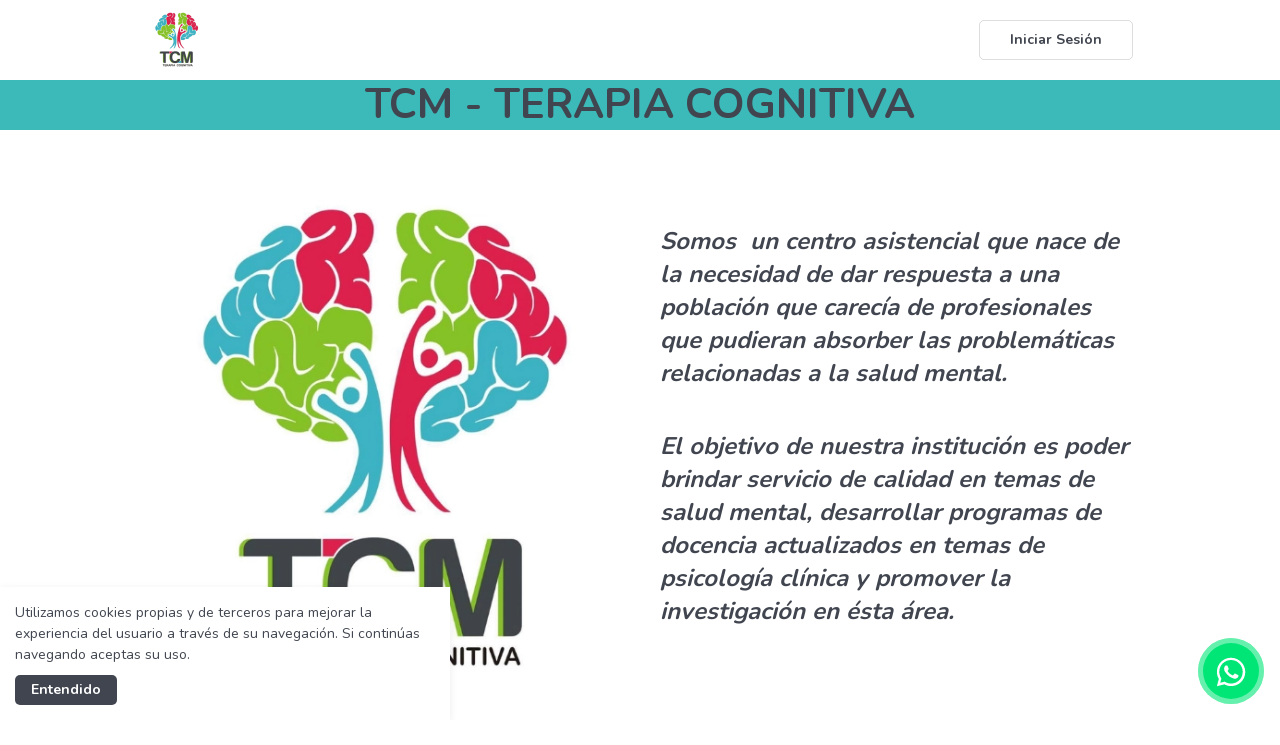

--- FILE ---
content_type: text/css
request_url: https://bu-cdn.tiendup.com/business/29132/themes/lite/assets/css/style.css?v=3
body_size: 3811
content:
html{-webkit-text-size-adjust:100%;-moz-osx-font-smoothing:grayscale;text-rendering:optimizeLegibility}.text-transform-reset{text-transform:none!important}.text-striked{text-decoration:line-through}.font-1-5x{font-size:1.25rem!important}.font-3x{font-size:2.5rem!important}em{color:inherit}.padding-large-top{padding-top:50px}.padding-large-right{padding-right:50px}.padding-large-bottom{padding-bottom:50px}.padding-large-left{padding-left:50px}.padding-large-vertical{padding-top:50px;padding-bottom:50px}.padding-medium-vertical{padding-top:25px;padding-bottom:25px}.padding-top{padding-top:15px}.padding-right{padding-right:15px}.padding-bottom{padding-bottom:15px}.padding-left{padding-left:15px}.reset-line-height{line-height:1!important}.uk-button.multiline-button{min-height:38px;justify-content:center;display:flex;align-items:center}.uk-button.multiline-button>span{line-height:1.1}.uk-button-small.multiline-button{min-height:28px}.uk-button-large.multiline-button{min-height:53px}.facebook_color{background-color:#3a5795}.twitter_color{background-color:#55acee}.pinterest_color{background-color:#555}.instagram_color{background-color:#125688}.whatsapp_color{background-color:#00e676}.whatsapp-contact-float-button{background-color:#00e676;color:#fff;width:66px;height:66px;display:inline-block;text-align:center;line-height:66px;border-radius:50%;box-shadow:0 0 0 5px inset rgba(255,255,255,.4);transition:.2s}.whatsapp-contact-float-button:hover{box-shadow:0 0 0 5px inset rgba(255,255,255,.8),0 0 0 1px rgba(255,255,255,.8);color:#fff}.whatsapp-contact-float-button{position:fixed;right:16px;bottom:16px}.facebook-style-button,.facebook-style-button:visited{border:1px solid #999;border-bottom-color:#888;font-family:lucida grande,tahoma,verdana,arial,sans-serif;font-weight:700;white-space:nowrap;cursor:pointer;border-color:#29447e #29447e #1a356e;color:#fff;background-color:#5b74a8;background-image:-webkit-gradient(linear,0 0,0 100%,from(#637bad),to(#5872a7));background-image:-moz-linear-gradient(#637bad,#5872a7);background-image:-o-linear-gradient(#637bad,#5872a7);background-image:linear-gradient(#637bad,#5872a7);filter:progid:DXImageTransform.Microsoft.gradient(startColorStr='#637bad',EndColorStr='#5872a7');-webkit-box-shadow:0 1px 0 rgba(0,0,0,.1),inset 0 1px 0 #8a9cc2;-moz-box-shadow:0 1px 0 rgba(0,0,0,.1),inset 0 1px 0 #8a9cc2;box-shadow:0 1px rgba(0,0,0,.1),inset 0 1px #8a9cc2}.facebook-style-button:hover{border-color:#1a356e;background:#29447e;-webkit-box-shadow:0 1px 0 rgba(0,0,0,.1);-moz-box-shadow:0 1px 0 rgba(0,0,0,.1);box-shadow:0 1px rgba(0,0,0,.1)}h2~.xdebug-var-dump::after{content:'+';position:fixed;width:40px;height:40px;border-radius:50%;bottom:10px;left:10px;display:block;background:red;border:2px solid #fff;font-size:35px;text-align:center;color:#fff;line-height:33px;font-weight:700;transform:rotate(45deg)}#mp-cuotas-modal .uk-modal-dialog{height:450px}.material-icons{vertical-align:middle}.material-icons.md-18{font-size:18px}.material-icons.md-24{font-size:24px}.material-icons.md-36{font-size:36px}.material-icons.md-48{font-size:48px}.material-icons.md-dark{color:rgba(0,0,0,.54)}.material-icons.md-dark.md-inactive{color:rgba(0,0,0,.26)}.material-icons.md-light{color:#fff}.material-icons.md-light.md-inactive{color:rgba(255,255,255,.3)}.user-avatar-small{width:22px;height:22px;line-height:22px}.user-avatar-medium{width:32px;height:32px;line-height:32px}.user-avatar-large{width:42px;height:42px;line-height:42px}.user-avatar-big{width:80px;height:80px;line-height:80px}.rating-star{width:20px;height:20px;text-align:center;line-height:20px;opacity:.35}.rating-star-on{opacity:1}html,body,#page-loading{}.list-course-name{font-size:17px;line-height:1.2}.main-navbar:not(.uk-navbar-transparent){background:#fff}.store-logo{max-height:50px;max-width:180px}.user-profile-nav .uk-icon{transition:.2s ease-in;transform-origin:center}.user-profile-nav .uk-open .uk-icon{transform:rotate(180deg)}.user-profile-nav{position:relative}.user-profile-nav::after{content:'';position:absolute;height:26px;width:1px;left:-15px;top:50%;margin-top:-13px;opacity:.1}.user-profile-nav-avatar{width:20px;height:20px;background:#fff;display:inline-block;border-radius:50px;margin-right:5px}.user-profile-nav-avatar img{vertical-align:inherit}.separator-nav>li{position:relative}.separator-nav>li:not(:last-child)::after{content:'';position:absolute;height:26px;width:1px;right:-15px;top:50%;margin-top:-13px;opacity:.1}.cart-counter-badge{display:inline-block;width:22px;height:22px;line-height:23px;text-align:center;border-width:2px;border-style:solid;font-weight:700}.hero-lead{font-size:18px}.course-fixed-bar-buy{z-index:999;padding-top:10px;padding-bottom:10px;opacity:0;pointer-events:none;transition:all .1s;height:0}.course-fixed-bar-buy.uk-sticky-fixed{pointer-events:all;opacity:1;height:auto}.course-fixed-bar-buy-name{font-size:16px;line-height:1.1}.course-fixed-bar-buy .cta-section>*:not(.uk-button){display:none!important}.rate-course .material-icons{font-size:36px;color:#dada0a}.rate-course .material-icons:hover{cursor:pointer}.course-tabs-navbar-container .uk-navbar-nav>li>a{text-transform:none;color:#111;font-weight:500}.course-tabs-navbar-container .uk-navbar-nav>li.uk-active>a{color:#1e87f0}.course-tabs-navbar-container .uk-tab>*>a{border-bottom-width:4px}.course-sell-bar{background:#fff;border-bottom:1px solid #ddd}.course-sell-bar .course-name{line-height:1.2;display:block;font-weight:500}.lessons-list ul li{margin:0!important;border-bottom:1px solid}.lessons-list ul li:last-child{border-bottom:0}.uk-card-body.lessons-list{padding:0;background:0 0}.lessons-list li a{padding:10px 16px}.lessons-list ul li:first-child a{border-radius:5px 5px 0 0}.lessons-list ul li:last-child a{border-radius:0 0 5px 5px}.lessons-list li a:hover{text-decoration:none}.free-content-badge{padding-left:10px;padding-right:10px;font-weight:700;background:#5caf33;font-size:12px}.lesson-list-indicator{position:relative;z-index:2;border-radius:50px;width:32px;height:32px;text-align:center;vertical-align:middle;line-height:30px;box-shadow:0 0 0 2px inset;-moz-box-shadow:0 0 0 2px inset;-webkit-box-shadow:0 0 0 2px inset}.lesson-list-viewed .lesson-list-indicator::after{content:'';display:block;width:4px;position:absolute;height:31px;left:14px;z-index:1;top:31px}.lessons-list ul li.lesson-list-viewed:last-child .lesson-list-indicator::after{display:none}li.lesson-list-viewed>a{color:#999}.lesson-list-viewed .lesson-list-indicator{color:#fff}.lesson-navbar{padding-top:15px;padding-bottom:15px}.instructor-avatar{width:30px;height:30px;line-height:28px}.lesson-list-name{line-height:1.2}.category-page .course-categories-badges{display:none}.list-product-final-price{font-size:20px}.discounted-price{font-size:14px;position:relative;white-space:nowrap;display:table-cell}.discounted-price::after{background:var(--text-color,#222222);border-radius:3px;box-shadow:0 0 0 1px var(--background-color,#FFFFFF);content:"";display:block;height:1px;left:-2px;margin-top:-.5px;position:absolute;right:-2px;top:50%;transform:rotate(-2deg)}.uk-section-muted .discounted-price::after{box-shadow:0 0 0 1px var(--background-muted-color,#FFFFFF)}.uk-section-primary .discounted-price::after{background:var(--on-brand-secondary-color,var(--on-brand-primary-color));box-shadow:0 0 0 1px var(--brand-color)}.uk-section-secondary .discounted-price::after{background:var(--on-secondary-color,#FFFFFF);box-shadow:0 0 0 1px var(--secondary-color,#222222)}.available-payments-methods{font-size:12px}.img-fallback{position:relative}.img-fallback::before{display:block;content:"";width:100%;padding-top:53.33333333%}.img-fallback>span{background:#fff;position:absolute;top:0;right:0;bottom:0;left:0;display:block;opacity:.5}.course-intro .img-fallback span{background-color:#fff}canvas.storelogo-fallback{background-repeat:no-repeat;background-color:#aaa;background-position:50%;background-size:50%;background-blend-mode:luminosity;position:absolute}.facebook-style-button,.facebook-style-button:visited{border:1px solid #999;border-bottom-color:#888;font-family:lucida grande,tahoma,verdana,arial,sans-serif;font-weight:700;white-space:nowrap;cursor:pointer;border-color:#29447e #29447e #1a356e;color:#fff;background-color:#5b74a8;background-image:-webkit-gradient(linear,0 0,0 100%,from(#637bad),to(#5872a7));background-image:-moz-linear-gradient(#637bad,#5872a7);background-image:-o-linear-gradient(#637bad,#5872a7);background-image:linear-gradient(#637bad,#5872a7);filter:progid:DXImageTransform.Microsoft.gradient(startColorStr='#637bad',EndColorStr='#5872a7');-webkit-box-shadow:0 1px 0 rgba(0,0,0,.1),inset 0 1px 0 #8a9cc2;-moz-box-shadow:0 1px 0 rgba(0,0,0,.1),inset 0 1px 0 #8a9cc2;box-shadow:0 1px rgba(0,0,0,.1),inset 0 1px #8a9cc2}.facebook-style-button:hover{border-color:#1a356e;background:#29447e;-webkit-box-shadow:0 1px 0 rgba(0,0,0,.1);-moz-box-shadow:0 1px 0 rgba(0,0,0,.1);box-shadow:0 1px rgba(0,0,0,.1)}.list-product-name{line-height:1.2;display:inline-block}.course-categories-badges{margin-right:-20px}.image-fixer{position:relative;display:block;overflow:hidden}.image-fixer::before{content:'';display:block;width:100%}.ratio-16-9::before{padding-top:56.25%}.ratio-1-1::before{padding-top:100%}.ratio-3-2::before{padding-top:66.66%}.ratio-16-10::before{padding-top:62.5%}.image-fixer img,.image-fixer-fallback{position:absolute;top:0;right:0;left:0;bottom:0;width:100%;display:block}.list-product-card__content--data.uk-card-small.uk-card-body{padding:20px}.category-badge{margin-right:2px}.category-card{padding-bottom:40px!important}.category-card::after{content:'';bottom:0;left:0;right:0;top:0;display:block;position:absolute;background:-moz-linear-gradient(top,rgba(0,0,0,.1) 0%,transparent 100%);background:-webkit-linear-gradient(top,rgba(0,0,0,.1) 0%,transparent 100%);background:linear-gradient(to bottom,rgba(0,0,0,.1) 0%,transparent 100%);filter:progid:DXImageTransform.Microsoft.gradient(startColorstr='#1a000000',endColorstr='#00000000',GradientType=0);pointer-events:none;border-radius:5px}.category-card:hover::after{bottom:4px;left:4px;right:4px;top:4px}.category-card:hover .show-products{opacity:1}.category-card .show-products{font-size:12px;font-weight:400;transition:ease-in .2s;opacity:0;white-space:nowrap;background:rgba(255,255,255,.25)!important;position:absolute;bottom:10px;left:10px;font-weight:700;border:0!important}.category-card .category-card-name{background:-webkit-gradient(linear,right top,left top,from(#503307),to(#111));background:linear-gradient(to left,#503307,#111);background-clip:border-box;background-clip:border-box;-webkit-background-clip:text;-webkit-text-fill-color:transparent;display:block;font-size:18px;line-height:1.1}.section-title{padding-bottom:20px}.section-title span{position:relative;display:inline-block}.section-title span::after{content:'';height:4px;display:block;left:0;right:40px;background-color:#ccc;position:absolute;bottom:-15px;border-radius:5px}.uk-text-center.section-title span::after{left:40px;right:40px}.uk-text-right.section-title span::after{left:40px;right:0}.uk-border-circle>canvas{border-radius:50%}.testimonial-picture{width:60px;height:60px}@media(max-width:480px){body{padding-bottom:60px}.bottom-mobile-navbar .uk-navbar-nav>li>a{min-height:60px}.bottom-mobile-navbar .nav-item-label{font-size:12px}.whatsapp-contact-float-button{bottom:70px}}@media(min-width:481px) and (max-width:960px){body{padding-bottom:80px}}@media(max-width:640px){.bottom-mobile-navbar .uk-navbar-nav>li>a .cart-counter-badge{position:absolute;top:5px}.lesson-content-wrapper{padding-top:15px}.list-product-card .list-product-price{padding-top:5px;padding-bottom:5px}}@media all and (min-width:641px){.lesson-content-wrapper{padding-top:30px}}@media all and (max-width:960px){.mobile-nav-offcanvas{width:100vw}#offcanvas-menu .uk-offcanvas-bar{padding-bottom:80px}.bottom-mobile-navbar{position:fixed;bottom:0;left:0;right:0;z-index:9999}.bottom-mobile-navbar::before{height:1px;position:absolute;left:0;right:0;top:-1px;content:'';opacity:.1}.bottom-mobile-navbar .user-avatar{width:24px;height:24px}}@media all and (min-width:481px) and (max-width:960px){.whatsapp-contact-float-button{bottom:90px}}@media all and (min-width:960px){.main-navbar{padding-top:10px;padding-bottom:10px}.store-logo{max-height:60px;max-width:180px}.course-sell-bar{background:#eee;border-bottom:1px solid transparent}.course-sell-bar.uk-active{border-bottom:1px solid #ddd}}#store-modal .sfy-modal-dialog{border-radius:10px;box-shadow:none}.uk-tab>*>a{border-bottom-width:2px}.quiz-layout-wrapper{background-color:var(--background-color,#FFFFFF);min-height:300px;padding-bottom:1px}.quiz-layout-container{position:relative;width:100%}.quiz-layout-question{position:relative}.quiz-question-answers li{border:2px solid var(--border-color);padding:10px;border-radius:4px;background-color:var(--background-color)}.quiz-question-answers li label{display:inline-block;width:100%}.quiz-question-answers li.quiz-question-selected.quiz-correct-answer{border-color:var(--state-success-color,#32d296)}.quiz-question-answers li.quiz-question-selected.quiz-incorrect-answer{border-color:var(--state-danger-color,#f0506e)}.quiz-results-wrapper .quiz-results-header{z-index:1;left:0;top:0;padding:20px}.quiz-results-wrapper .quiz-results-header-fail{}.quiz-results-wrapper .quiz-results-title{line-height:1.1em}.quiz-results-wrapper .quiz-results-summary{}.quiz-results-wrapper .quiz-results-content{}.quiz-compact-container{margin:0 auto;max-width:840px}.quiz-results-success-icon{margin:0 auto 32px;background:var(--background-color,#FFFFFF);width:56px;height:56px;border-radius:50%}.quiz-results-success-icon:before,.quiz-results-success-icon:after{content:'';display:block;position:absolute;width:43%;border-bottom:1px solid #fff;top:50%}.quiz-results-success-icon:before{left:0}.quiz-results-success-icon:after{right:0}.quiz-layout-content,.quiz-intro{height:100%}.quiz-layout-header{border-bottom:0!important;border-radius:var(--default-border-rounded-radius)var(--default-border-rounded-radius)0 0}.quiz-question-header{border-bottom:1px solid var(--border-color);padding-bottom:10px;margin-bottom:10px}.quiz-intro .quiz-name{border-bottom:1px solid var(--border-color);padding-bottom:10px}.quiz-intro .quiz-intro-buttons{}.uk-label.quiz-correct-answer{background-color:var(--state-success-color,#32d296);color:var(--state-on-success-color,#FFFFFF)}.uk-label.quiz-incorrect-answer{background-color:var(--state-danger-color,#f0506e);color:var(--state-on-danger-color,#FFFFFF)}#purchase-modal li.event-variant-item:not(.selected):hover .uk-card-body{box-shadow:0 0 0 2px inset;cursor:pointer;border-radius:5px}#purchase-modal li.event-variant-item.selected button[data-event-pick-variant]{display:none}#purchase-modal-variants.event-variant-selected .purchase-modal-title{display:none}.tiendup-link:hover path{fill:currentColor}.tiendupform{opacity:0;position:absolute;top:0;left:0;height:0;width:0;z-index:-1}.iti-mobile .iti--container{z-index:99999}.iti-mobile .iti__country-list{max-height:60vh!important}.iti__country-list{background-color:var(--background-color,#FFF)!important;border-color:var(--border-color,#CCC)!important}.iti__dial-code{color:var(--text-muted-color,#999)!important}.uk-background-no-repeat{background-repeat:no-repeat}.uk-background-repeat{background-repeat:repeat}.uk-section-primary:not(.uk-preserve-color) em,.uk-section-secondary:not(.uk-preserve-color) em{color:inherit}.page-section.uk-section-primary:not(.uk-preserve-color) a:not(.uk-button):not(:hover):not(.uk-link-heading),.page-section.uk-section-primary:not(.uk-preserve-color) .uk-link:not(:hover):not(.uk-link-heading),.page-section.uk-section-secondary:not(.uk-preserve-color) a:not(.uk-button):not(:hover):not(.uk-link-heading),.page-section.uk-section-secondary:not(.uk-preserve-color) .uk-link:not(:hover):not(.uk-link-heading){text-decoration-line:underline;text-decoration-style:dotted}.uk-badge,uk-card-badge{text-decoration:none!important}.page-section.uk-section-primary:not(.uk-preserve-color) .uk-link-heading:hover,.page-section.uk-section-secondary:not(.uk-preserve-color) .uk-link-heading:hover{text-decoration:underline}.page-section:not(.default-page-content):not(.uk-text-left) li{list-style-position:inside}.page-section.uk-text-left li{list-style-position:outside}.default-page-content li[style*=text-align]{list-style-position:inside}.page-section .featured-products-list>div:nth-last-child(1):nth-child(n+4){margin-left:0;margin-right:auto}.featured-products-list:has(>*:nth-child(-n+2):last-child){justify-content:center}@media all and (min-width:960px){.featured-products-slider-list:has(>*:nth-child(-n+2):last-child){justify-content:center}}

--- FILE ---
content_type: text/javascript
request_url: https://bu-cdn.tiendup.com/business/29132/themes/lite/assets/js/scripts.js?v=3
body_size: 1876
content:
var $page_loading=jQuery("#page-loading"),$page_content=jQuery("#page-content");function showPageLoading(e){var t=typeof e!="undefined"?e:"";$page_loading.find("[data-loading-message]").text(t),$page_loading.show(),$page_content.hide()}function hidePageLoading(){$page_loading.hide(),$page_content.show()}function cleanForm(e){e.find(".has-error").each(function(){var t=jQuery(this).attr("name");jQuery(this).removeClass("uk-form-danger has-error"),e.find("#validation-error-"+t).addClass("uk-hidden")})}function showButtonLoading(e){e.prop("disabled","disabled"),e.find('[data-status="loading"]').removeClass("uk-hidden"),e.find('[data-status="ready"]').addClass("uk-hidden")}function hideButtonLoading(e){e.removeAttr("disabled"),e.find('[data-status="loading"]').addClass("uk-hidden"),e.find('[data-status="ready"]').removeClass("uk-hidden")}jQuery(document).on("keyup","[data-numbers-only]",function(){this.value=this.value.replace(/[^0-9]/g,"")}),jQuery("#contact_page_form").on("click","#send_contact_button",function(){var e=jQuery("#contact_page_form");e.find("#contact_success_message").addClass("uk-hidden"),e.find("#contact_error_message").addClass("uk-hidden"),e.find("button").attr("disabled",!0),ST.contact.send(e.serializeFormJSON(),{onSuccess:function(){e.find("#contact_success_message").removeClass("uk-hidden"),e[0].reset(),e.find("button").attr("disabled",!1)},onError:function(t){if(t.status=="ERROR_VALIDATION"){var s="",n=0;for(n;n<t.errors.length;n++)s+=(s?"<br />":"")+t.errors[n].message;e.find("#contact_error_message").html(s).removeClass("uk-hidden")}else alert(t.message);e.find("button").attr("disabled",!1)}})}),jQuery(document).ready(function(){jQuery(document).find("[data-contact-form],[data-newsletter-form],[data-product-register-form]").each(function(){var e=jQuery(this),t=[];e.find("[data-val]").each(function(){var e=jQuery(this);t.push({name:e.attr("name"),rules:e.attr("data-val"),display:e.attr("data-val-display")})}),loadFormValidation(e,t),e.find("[data-phone-input]").each(function(){jQuery(this).inputPhone()})})}),jQuery("[data-contact-form]").on("submit",function(e){e.preventDefault();var t=jQuery(this);if(forms_validations[t.attr("name")]._validateForm(),forms_validations[t.attr("name")].errors.length>0)return;t.find("#contact_success_message").addClass("uk-hidden"),t.find("#contact_error_message").addClass("uk-hidden"),t.find("button").attr("disabled",!0),ST.contact.send(t.serializeFormJSON(),{onSuccess:function(){t.find("#contact_success_message").removeClass("uk-hidden"),t[0].reset(),t.find("button").attr("disabled",!1)},onError:function(e){if(e.status=="ERROR_VALIDATION"){var s="",n=0;for(n;n<e.errors.length;n++)s+=(s?"<br />":"")+e.errors[n].message;t.find("#contact_error_message").html(s).removeClass("uk-hidden")}else alert(e.message);t.find("button").attr("disabled",!1)}})}),jQuery("[data-newsletter-form]").on("submit",function(e){e.preventDefault();var t=jQuery(this);if(forms_validations[t.attr("name")]._validateForm(),forms_validations[t.attr("name")].errors.length>0)return;jQuery.post("/ajax/customers/process_newsletter_subscription",t.serializeFormJSON()).done(function(e){e.status=="OK"?(swal({title:"Éxito!",text:"Ya estas suscripto a nuestra lista de correo.",type:"success"}),t[0].reset()):swal("Ups! Tuvimos un problema",e.message,"error")})}),jQuery("[data-product-register-form]").on("submit",function(e){e.preventDefault();var t=jQuery(this);if(forms_validations[t.attr("name")]._validateForm(),forms_validations[t.attr("name")].errors.length>0)return;t.find("button").attr("disabled",!0);const n=t.serializeFormJSON();t.find("[data-phone-input]").each(function(){n[jQuery(this).attr("name")]=jQuery(this).intlTelInput("getNumber",intlTelInputUtils.numberFormat.INTERNATIONAL)}),jQuery.post("/ajax/customers/enroll_customer",n).done(function(e){t.find("button").attr("disabled",!1),e.status=="OK"?typeof e.redirect_url!="undefined"?window.location=e.redirect_url:(t.siblings("[data-after-form").find("[data-customer-email]").text(t.find('[name="tiendupemailform"]').val()),t.hide().siblings("[data-after-form]").removeClass("uk-hidden"),t[0].reset()):swal("Ups! Tuvimos un problema",e.message,"error")})}),ST.eventManager.on("st-cart-change-quantity",function(){var e=jQuery(".cart-counter-badge");e.find("span").text(ST.cart.data.total_items),ST.cart.isEmpty()||ST.cart.data.items.length==0?e.addClass("uk-hidden"):e.removeClass("uk-hidden"),ST.cart.data.type!="common"?e.closest(".cart-menu-option").addClass("uk-hidden"):e.closest(".cart-menu-option").removeClass("uk-hidden")}),jQuery(document).on("click","#newsletter_signup",function(e){e.preventDefault(),ST.customer.newsletter.suscribe(jQuery("#newsletter_signup_email").val(),{onSuccess:function(){swal({title:"Éxito!",text:"Ya estas suscripto a nuestra lista de correo.",type:"success"}),jQuery("#newsletter_signup_email").val("")},onError:function(e){swal({title:"Ocurrio un error",text:e.message,type:"error"})}})}),STModal.element().on("click","[data-st-cart-remove-item]",function(){var e=jQuery(this).parents("[data-item-id]").attr("data-item-id");if(!e)return!1;swal({title:"¿De verdad no queres este producto?",text:"",type:"warning",showCancelButton:!0,confirmButtonColor:"#DD6B55",confirmButtonText:"Quitarlo",cancelButtonText:"Cancelar",closeOnConfirm:!1,showLoaderOnConfirm:!0},function(){ST.eventManager.trigger("st-modal-remove-item",e)})}),ST.eventManager.on("st-cart-item-removed",function(){swal("Eliminado!",".","success")});function waitForPlugin(e,t,n,s){var o=50;if(n=typeof n!="undefined"&&n,typeof s!="undefined"&&(s--,s<0)){t(!1);return}if(!n&&typeof jQuery()[e]=="function"||n&&typeof window[e]!="undefined"){t(!0);return}setTimeout(function(){waitForPlugin(e,t,n,s)},o)}jQuery.fn.inputPhone=function(){return jQuery(this).addClass("checkout2_input_phone").intlTelInput({initialCountry:(typeof jQuery(this).attr("tdup-phone-country")=="undefined"?"ar":jQuery(this).attr("tdup-phone-country")).toLowerCase(),utilsScript:ST_params.assets_url+"vendor/intl-tel-input-17.0.0/js/utils.js",customPlaceholder:function(e,t){return e.empty().html("Ejemplo: "+t),t}.bind(null,jQuery(this).closest(".checkout2_input_inner_wrap").find("[tdup-int-phone-help]")),preferredCountries:["ar","us"]}),jQuery(this).on("keyup",function(){jQuery(this).intlTelInput("isValidNumber")?(jQuery(this).val(jQuery(this).intlTelInput("getNumber",intlTelInputUtils.numberFormat.NATIONAL)),jQuery(this).closest(".checkout2_input_inner_wrap").find("[tdup-int-phone-help]").hide()):jQuery(this).closest(".checkout2_input_inner_wrap").find("[tdup-int-phone-help]")[jQuery(this).val()!=""?"show":"hide"]()}).on("countrychange",function(e){jQuery(e.target).intlTelInput("isValidNumber")||jQuery(e.target).trigger("tdup-input-phone-invalid")}),jQuery(this).closest(".checkout2_input_inner_wrap").attr("tdup-int-phone-number",!0),this}